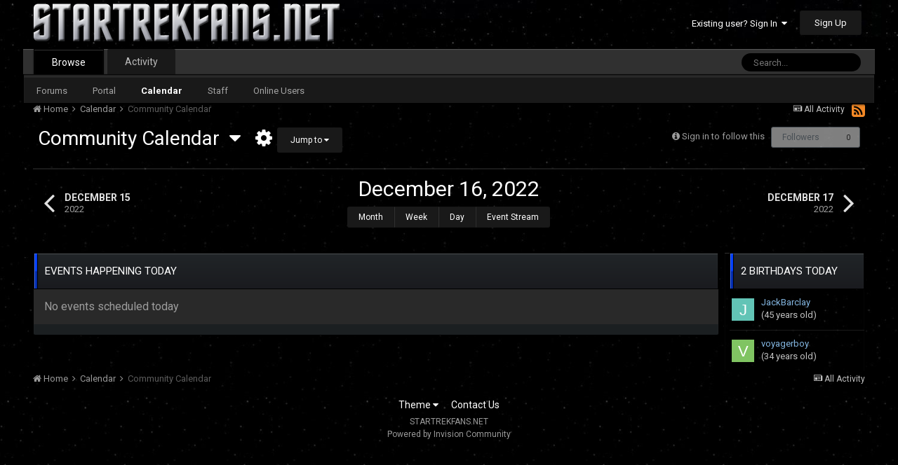

--- FILE ---
content_type: text/html;charset=UTF-8
request_url: https://www.startrekfans.net/calendar/1-community-calendar/2022/12/16/
body_size: 8234
content:
<!DOCTYPE html>
<html lang="en-US" dir="ltr">
	<head>
		<title>December 16, 2022 - STARTREKFANS.NET</title>
		<!--[if lt IE 9]>
			<link rel="stylesheet" type="text/css" href="https://www.startrekfans.net/uploads/css_built_5/5e61784858ad3c11f00b5706d12afe52_ie8.css.5b788a849a6f5696b0f10c2453d67a93.css">
		    <script src="//www.startrekfans.net/applications/core/interface/html5shiv/html5shiv.js"></script>
		<![endif]-->
		
<meta charset="utf-8">

	<meta name="viewport" content="width=device-width, initial-scale=1">


	
	


	<meta name="twitter:card" content="summary" />



	
		
			
				<meta name="robots" content="noindex">
			
		
	

	
		
			
				<meta property="og:site_name" content="STARTREKFANS.NET">
			
		
	

	
		
			
				<meta property="og:locale" content="en_US">
			
		
	

	
		
			
				<meta name="keywords" content="captain kirk, spock, star trek, star trek discovery">
			
		
	


<link rel="alternate" type="application/rss+xml" title="Upcoming Events" href="https://www.startrekfans.net/calendar/events.xml/" />


<link rel="manifest" href="https://www.startrekfans.net/manifest.webmanifest/">
<meta name="msapplication-config" content="https://www.startrekfans.net/browserconfig.xml/">
<meta name="msapplication-starturl" content="/">
<meta name="application-name" content="STARTREKFANS.NET">
<meta name="apple-mobile-web-app-title" content="STARTREKFANS.NET">

	<meta name="theme-color" content="#444444">






		


	
		<link href="https://fonts.googleapis.com/css?family=Roboto:300,300i,400,400i,700,700i" rel="stylesheet" referrerpolicy="origin">
	



	<link rel='stylesheet' href='https://www.startrekfans.net/uploads/css_built_5/341e4a57816af3ba440d891ca87450ff_framework.css.128f139915c662701c081c82821193e3.css?v=1315548707' media='all'>

	<link rel='stylesheet' href='https://www.startrekfans.net/uploads/css_built_5/05e81b71abe4f22d6eb8d1a929494829_responsive.css.7589186950358581ff0cfab850fab3cb.css?v=1315548707' media='all'>

	<link rel='stylesheet' href='https://www.startrekfans.net/uploads/css_built_5/90eb5adf50a8c640f633d47fd7eb1778_core.css.62003dfc4a89302c52d3c76f5b98a206.css?v=1315548707' media='all'>

	<link rel='stylesheet' href='https://www.startrekfans.net/uploads/css_built_5/5a0da001ccc2200dc5625c3f3934497d_core_responsive.css.aa97d765a9035d45828f00a154eb5e2a.css?v=1315548707' media='all'>

	<link rel='stylesheet' href='https://www.startrekfans.net/uploads/css_built_5/51a672ecd6862df2c2f1969522683ee9_calendar.css.54ed8541022220b6f44c4e1185b6295d.css?v=1315548707' media='all'>

	<link rel='stylesheet' href='https://www.startrekfans.net/uploads/css_built_5/ac571ba28dab5323fa5bf741f9bdfa70_calendar_responsive.css.dad99b3de54f629243a03a561164bf31.css?v=1315548707' media='all'>




<link rel='stylesheet' href='https://www.startrekfans.net/uploads/css_built_5/258adbb6e4f3e83cd3b355f84e3fa002_custom.css.02719aabb10b3f16f7e754f380d786b7.css?v=1315548707' media='all'>



<style type='text/css'>
	a.cEvents_style1, .cEvents_style1 a, .cCalendarIcon.cEvents_style1 {
	background-color: #000000;
}

</style>

		

	<script type='text/javascript'>
		var ipsDebug = false;		
	
		var CKEDITOR_BASEPATH = '//www.startrekfans.net/applications/core/interface/ckeditor/ckeditor/';
	
		var ipsSettings = {
			
			
			cookie_path: "/",
			
			cookie_prefix: "ips4_",
			
			
			cookie_ssl: true,
			
			upload_imgURL: "",
			message_imgURL: "",
			notification_imgURL: "",
			baseURL: "//www.startrekfans.net/",
			jsURL: "//www.startrekfans.net/applications/core/interface/js/js.php",
			csrfKey: "36f33cf2ed643797aa9c56b16e010bc2",
			antiCache: "1315548707",
			disableNotificationSounds: false,
			useCompiledFiles: true,
			links_external: true,
			memberID: 0,
			lazyLoadEnabled: false,
			blankImg: "//www.startrekfans.net/applications/core/interface/js/spacer.png",
			analyticsProvider: "none",
			viewProfiles: true,
			mapProvider: 'none',
			mapApiKey: '',
			
		};
	</script>





<script type='text/javascript' src='https://www.startrekfans.net/uploads/javascript_global/root_library.js.56bb416470c72a3fbe8e6985830ab2e1.js?v=1315548707' data-ips></script>


<script type='text/javascript' src='https://www.startrekfans.net/uploads/javascript_global/root_js_lang_1.js.099e8d2aa7fff5ad69c81bfa19315b26.js?v=1315548707' data-ips></script>


<script type='text/javascript' src='https://www.startrekfans.net/uploads/javascript_global/root_framework.js.6c1a68db2d14bb7c1f68d901f341a685.js?v=1315548707' data-ips></script>


<script type='text/javascript' src='https://www.startrekfans.net/uploads/javascript_core/global_global_core.js.1ff752e70b12bcf9da3f53eaa059e533.js?v=1315548707' data-ips></script>


<script type='text/javascript' src='https://www.startrekfans.net/uploads/javascript_global/root_front.js.35447d360b9dbbfe64f4b53429716b8e.js?v=1315548707' data-ips></script>


<script type='text/javascript' src='https://www.startrekfans.net/uploads/javascript_calendar/front_front_browse.js.7173ada82b79ea84dc19e8095c3c34e1.js?v=1315548707' data-ips></script>


<script type='text/javascript' src='//www.startrekfans.net/applications/core/interface/jquery/jquery-ui.js?v=1315548707' data-ips></script>


<script type='text/javascript' src='//www.startrekfans.net/applications/core/interface/jquery/jquery-touchpunch.js?v=1315548707' data-ips></script>


<script type='text/javascript' src='https://www.startrekfans.net/uploads/javascript_global/root_map.js.e88a2fdc7e95d23187820d96132ae512.js?v=1315548707' data-ips></script>



	<script type='text/javascript'>
		
			ips.setSetting( 'date_format', jQuery.parseJSON('"mm\/dd\/yy"') );
		
			ips.setSetting( 'date_first_day', jQuery.parseJSON('0') );
		
			ips.setSetting( 'remote_image_proxy', jQuery.parseJSON('0') );
		
			ips.setSetting( 'ipb_url_filter_option', jQuery.parseJSON('"none"') );
		
			ips.setSetting( 'url_filter_any_action', jQuery.parseJSON('"allow"') );
		
			ips.setSetting( 'bypass_profanity', jQuery.parseJSON('0') );
		
			ips.setSetting( 'emoji_style', jQuery.parseJSON('"disabled"') );
		
			ips.setSetting( 'emoji_shortcodes', jQuery.parseJSON('"1"') );
		
			ips.setSetting( 'emoji_ascii', jQuery.parseJSON('"1"') );
		
			ips.setSetting( 'emoji_cache', jQuery.parseJSON('"1"') );
		
		
	</script>



<script type='application/ld+json'>
{
    "@context": "http://www.schema.org",
    "publisher": "https://www.startrekfans.net/#organization",
    "@type": "WebSite",
    "@id": "https://www.startrekfans.net/#website",
    "mainEntityOfPage": "https://www.startrekfans.net/",
    "name": "STARTREKFANS.NET",
    "url": "https://www.startrekfans.net/",
    "potentialAction": {
        "type": "SearchAction",
        "query-input": "required name=query",
        "target": "https://www.startrekfans.net/search/?q={query}"
    },
    "inLanguage": [
        {
            "@type": "Language",
            "name": "English (USA)",
            "alternateName": "en-US"
        }
    ]
}	
</script>

<script type='application/ld+json'>
{
    "@context": "http://www.schema.org",
    "@type": "Organization",
    "@id": "https://www.startrekfans.net/#organization",
    "mainEntityOfPage": "https://www.startrekfans.net/",
    "name": "STARTREKFANS.NET",
    "url": "https://www.startrekfans.net/",
    "logo": {
        "@type": "ImageObject",
        "@id": "https://www.startrekfans.net/#logo",
        "url": "https://www.startrekfans.net/uploads/monthly_2020_06/STFNEW3.png.44d71d76e53607f3677201c0f85f50bf.png.2d1b9c4eb8cca610e7ef039a4d6bccbc.png"
    },
    "address": {
        "@type": "PostalAddress",
        "streetAddress": "Address",
        "addressLocality": "Chesapeake",
        "addressRegion": "Virginia",
        "postalCode": "23320",
        "addressCountry": "US"
    }
}	
</script>

<script type='application/ld+json'>
{
    "@context": "http://schema.org",
    "@type": "BreadcrumbList",
    "itemListElement": [
        {
            "@type": "ListItem",
            "position": 1,
            "item": {
                "@id": "https://www.startrekfans.net/calendar/",
                "name": "Calendar"
            }
        }
    ]
}	
</script>

<script type='application/ld+json'>
{
    "@context": "http://schema.org",
    "@type": "ContactPage",
    "url": "https://www.startrekfans.net/contact/"
}	
</script>


		

	
	
		<link rel='shortcut icon' href='https://www.startrekfans.net/uploads/monthly_2017_03/favicon.ico.81edcaf25c9934ab1309f615261e8553.ico' type="image/x-icon">
	

	</head>
	<body class='ipsApp ipsApp_front ipsJS_none ipsClearfix' data-controller='core.front.core.app' data-message="" data-pageApp='calendar' data-pageLocation='front' data-pageModule='calendar' data-pageController='view' itemscope itemtype="http://schema.org/WebSite">
		<meta itemprop="url" content="https://www.startrekfans.net/">
		<a href='#elContent' class='ipsHide' title='Go to main content on this page' accesskey='m'>Jump to content</a>
		
		<div id='ipsLayout_header' class='ipsClearfix'>
			





			
			
<ul id='elMobileNav' class='ipsList_inline ipsResponsive_hideDesktop ipsResponsive_block' data-controller='core.front.core.mobileNav'>
	
		
			
			
				
					<li id='elMobileBreadcrumb'>
						<a href='https://www.startrekfans.net/calendar/'>
							<span>Calendar</span>
						</a>
					</li>
				
				
			
				
				
			
		
	
	
	
	<li >
		<a data-action="defaultStream" class='ipsType_light'  href='https://www.startrekfans.net/discover/'><i class='icon-newspaper'></i></a>
	</li>

	

	
		<li class='ipsJS_show'>
			<a href='https://www.startrekfans.net/search/'><i class='fa fa-search'></i></a>
		</li>
	
	<li data-ipsDrawer data-ipsDrawer-drawerElem='#elMobileDrawer'>
		<a href='#'>
			
			
				
			
			
			
			<i class='fa fa-navicon'></i>
		</a>
	</li>
</ul>
			<header>
				<div class='ipsLayout_container'>
					


<a href='https://www.startrekfans.net/' id='elLogo' accesskey='1'><img src="https://www.startrekfans.net/uploads/monthly_2020_06/STFNEW3.png.44d71d76e53607f3677201c0f85f50bf.png.2d1b9c4eb8cca610e7ef039a4d6bccbc.png" alt='STARTREKFANS.NET'></a>

					

	<ul id='elUserNav' class='ipsList_inline cSignedOut ipsClearfix ipsResponsive_hidePhone ipsResponsive_block'>
		
		<li id='elSignInLink'>
			<a href='https://www.startrekfans.net/login/' data-ipsMenu-closeOnClick="false" data-ipsMenu id='elUserSignIn'>
				Existing user? Sign In &nbsp;<i class='fa fa-caret-down'></i>
			</a>
			
<div id='elUserSignIn_menu' class='ipsMenu ipsMenu_auto ipsHide'>
	<form accept-charset='utf-8' method='post' action='https://www.startrekfans.net/login/' data-controller="core.global.core.login">
		<input type="hidden" name="csrfKey" value="36f33cf2ed643797aa9c56b16e010bc2">
		<input type="hidden" name="ref" value="aHR0cHM6Ly93d3cuc3RhcnRyZWtmYW5zLm5ldC9jYWxlbmRhci8xLWNvbW11bml0eS1jYWxlbmRhci8yMDIyLzEyLzE2Lw==">
		<div data-role="loginForm">
			
			
			
				
<div class="ipsPad ipsForm ipsForm_vertical">
	<h4 class="ipsType_sectionHead">Sign In</h4>
	<br><br>
	<ul class='ipsList_reset'>
		<li class="ipsFieldRow ipsFieldRow_noLabel ipsFieldRow_fullWidth">
			
			
				<input type="text" placeholder="Display Name or Email Address" name="auth" autocomplete="email">
			
		</li>
		<li class="ipsFieldRow ipsFieldRow_noLabel ipsFieldRow_fullWidth">
			<input type="password" placeholder="Password" name="password" autocomplete="current-password">
		</li>
		<li class="ipsFieldRow ipsFieldRow_checkbox ipsClearfix">
			<span class="ipsCustomInput">
				<input type="checkbox" name="remember_me" id="remember_me_checkbox" value="1" checked aria-checked="true">
				<span></span>
			</span>
			<div class="ipsFieldRow_content">
				<label class="ipsFieldRow_label" for="remember_me_checkbox">Remember me</label>
				<span class="ipsFieldRow_desc">Not recommended on shared computers</span>
			</div>
		</li>
		
			<li class="ipsFieldRow ipsFieldRow_checkbox ipsClearfix">
				<span class="ipsCustomInput">
					<input type="checkbox" name="anonymous" id="anonymous_checkbox" value="1" aria-checked="false">
					<span></span>
				</span>
				<div class="ipsFieldRow_content">
					<label class="ipsFieldRow_label" for="anonymous_checkbox">Sign in anonymously</label>
				</div>
			</li>
		
		<li class="ipsFieldRow ipsFieldRow_fullWidth">
			<br>
			<button type="submit" name="_processLogin" value="usernamepassword" class="ipsButton ipsButton_primary ipsButton_small" id="elSignIn_submit">Sign In</button>
			
				<br>
				<p class="ipsType_right ipsType_small">
					
						<a href='https://www.startrekfans.net/lostpassword/' data-ipsDialog data-ipsDialog-title='Forgot your password?'>
					
					Forgot your password?</a>
				</p>
			
		</li>
	</ul>
</div>
			
		</div>
	</form>
</div>
		</li>
		
			<li>
				
					<a href='https://www.startrekfans.net/register/' data-ipsDialog data-ipsDialog-size='narrow' data-ipsDialog-title='Sign Up' id='elRegisterButton' class='ipsButton ipsButton_normal ipsButton_primary'>Sign Up</a>
				
			</li>
		
	</ul>

				</div>
			</header>
			

	<nav data-controller='core.front.core.navBar' class=''>
		<div class='ipsNavBar_primary ipsLayout_container  ipsClearfix'>
			

	<div id="elSearchWrapper" class="ipsPos_right">
		<div id='elSearch' class='' data-controller='core.front.core.quickSearch'>
			<form accept-charset='utf-8' action='//www.startrekfans.net/search/?do=quicksearch' method='post'>
				<input type='search' id='elSearchField' placeholder='Search...' name='q' autocomplete='off'>
				<button class='cSearchSubmit' type="submit"><i class="fa fa-search"></i></button>
				<div id="elSearchExpanded">
					<div class="ipsMenu_title">
						Search In
					</div>
					<ul class="ipsSideMenu_list ipsSideMenu_withRadios ipsSideMenu_small ipsType_normal" data-ipsSideMenu data-ipsSideMenu-type="radio" data-ipsSideMenu-responsive="false" data-role="searchContexts">
						<li>
							<span class='ipsSideMenu_item ipsSideMenu_itemActive' data-ipsMenuValue='all'>
								<input type="radio" name="type" value="all" checked id="elQuickSearchRadio_type_all">
								<label for='elQuickSearchRadio_type_all' id='elQuickSearchRadio_type_all_label'>Everywhere</label>
							</span>
						</li>
						
						
							<li>
								<span class='ipsSideMenu_item' data-ipsMenuValue='calendar_event'>
									<input type="radio" name="type" value="calendar_event" id="elQuickSearchRadio_type_calendar_event">
									<label for='elQuickSearchRadio_type_calendar_event' id='elQuickSearchRadio_type_calendar_event_label'>Events</label>
								</span>
							</li>
						
						
							
								<li>
									<span class='ipsSideMenu_item' data-ipsMenuValue='contextual_{&quot;type&quot;:&quot;calendar_event&quot;,&quot;nodes&quot;:1}'>
										<input type="radio" name="type" value='contextual_{&quot;type&quot;:&quot;calendar_event&quot;,&quot;nodes&quot;:1}' id='elQuickSearchRadio_type_contextual_d26a280addffdf985c13c3f8c395d2a5'>
										<label for='elQuickSearchRadio_type_contextual_d26a280addffdf985c13c3f8c395d2a5' id='elQuickSearchRadio_type_contextual_d26a280addffdf985c13c3f8c395d2a5_label'>This Calendar</label>
									</span>
								</li>
							
						
						<li data-role="showMoreSearchContexts">
							<span class='ipsSideMenu_item' data-action="showMoreSearchContexts" data-exclude="calendar_event">
								More options...
							</span>
						</li>
					</ul>
					<div class="ipsMenu_title">
						Find results that contain...
					</div>
					<ul class='ipsSideMenu_list ipsSideMenu_withRadios ipsSideMenu_small ipsType_normal' role="radiogroup" data-ipsSideMenu data-ipsSideMenu-type="radio" data-ipsSideMenu-responsive="false" data-filterType='andOr'>
						
							<li>
								<span class='ipsSideMenu_item ipsSideMenu_itemActive' data-ipsMenuValue='or'>
									<input type="radio" name="search_and_or" value="or" checked id="elRadio_andOr_or">
									<label for='elRadio_andOr_or' id='elField_andOr_label_or'><em>Any</em> of my search term words</label>
								</span>
							</li>
						
							<li>
								<span class='ipsSideMenu_item ' data-ipsMenuValue='and'>
									<input type="radio" name="search_and_or" value="and"  id="elRadio_andOr_and">
									<label for='elRadio_andOr_and' id='elField_andOr_label_and'><em>All</em> of my search term words</label>
								</span>
							</li>
						
					</ul>
					<div class="ipsMenu_title">
						Find results in...
					</div>
					<ul class='ipsSideMenu_list ipsSideMenu_withRadios ipsSideMenu_small ipsType_normal' role="radiogroup" data-ipsSideMenu data-ipsSideMenu-type="radio" data-ipsSideMenu-responsive="false" data-filterType='searchIn'>
						<li>
							<span class='ipsSideMenu_item ipsSideMenu_itemActive' data-ipsMenuValue='all'>
								<input type="radio" name="search_in" value="all" checked id="elRadio_searchIn_and">
								<label for='elRadio_searchIn_and' id='elField_searchIn_label_all'>Content titles and body</label>
							</span>
						</li>
						<li>
							<span class='ipsSideMenu_item' data-ipsMenuValue='titles'>
								<input type="radio" name="search_in" value="titles" id="elRadio_searchIn_titles">
								<label for='elRadio_searchIn_titles' id='elField_searchIn_label_titles'>Content titles only</label>
							</span>
						</li>
					</ul>
				</div>
			</form>
		</div>
	</div>

			<ul data-role="primaryNavBar" class='ipsResponsive_showDesktop ipsResponsive_block'>
				


	
		
		
			
		
		<li class='ipsNavBar_active' data-active id='elNavSecondary_1' data-role="navBarItem" data-navApp="core" data-navExt="CustomItem">
			
			
				<a href="https://www.startrekfans.net"  data-navItem-id="1" data-navDefault>
					Browse
				</a>
			
			
				<ul class='ipsNavBar_secondary ' data-role='secondaryNavBar'>
					


	
		
		
		<li  id='elNavSecondary_8' data-role="navBarItem" data-navApp="forums" data-navExt="Forums">
			
			
				<a href="https://www.startrekfans.net"  data-navItem-id="8" >
					Forums
				</a>
			
			
		</li>
	
	

	
		
		
		<li  id='elNavSecondary_18' data-role="navBarItem" data-navApp="cms" data-navExt="Pages">
			
			
				<a href="https://www.startrekfans.net/portal/"  data-navItem-id="18" >
					Portal
				</a>
			
			
		</li>
	
	

	
		
		
			
		
		<li class='ipsNavBar_active' data-active id='elNavSecondary_9' data-role="navBarItem" data-navApp="calendar" data-navExt="Calendar">
			
			
				<a href="https://www.startrekfans.net/calendar/"  data-navItem-id="9" data-navDefault>
					Calendar
				</a>
			
			
		</li>
	
	

	
	

	
		
		
		<li  id='elNavSecondary_12' data-role="navBarItem" data-navApp="core" data-navExt="StaffDirectory">
			
			
				<a href="https://www.startrekfans.net/staff/"  data-navItem-id="12" >
					Staff
				</a>
			
			
		</li>
	
	

	
		
		
		<li  id='elNavSecondary_13' data-role="navBarItem" data-navApp="core" data-navExt="OnlineUsers">
			
			
				<a href="https://www.startrekfans.net/online/"  data-navItem-id="13" >
					Online Users
				</a>
			
			
		</li>
	
	

	
	

					<li class='ipsHide' id='elNavigationMore_1' data-role='navMore'>
						<a href='#' data-ipsMenu data-ipsMenu-appendTo='#elNavigationMore_1' id='elNavigationMore_1_dropdown'>More <i class='fa fa-caret-down'></i></a>
						<ul class='ipsHide ipsMenu ipsMenu_auto' id='elNavigationMore_1_dropdown_menu' data-role='moreDropdown'></ul>
					</li>
				</ul>
			
		</li>
	
	

	
		
		
		<li  id='elNavSecondary_2' data-role="navBarItem" data-navApp="core" data-navExt="CustomItem">
			
			
				<a href="https://www.startrekfans.net/discover/"  data-navItem-id="2" >
					Activity
				</a>
			
			
				<ul class='ipsNavBar_secondary ipsHide' data-role='secondaryNavBar'>
					


	
		
		
		<li  id='elNavSecondary_3' data-role="navBarItem" data-navApp="core" data-navExt="AllActivity">
			
			
				<a href="https://www.startrekfans.net/discover/"  data-navItem-id="3" >
					All Activity
				</a>
			
			
		</li>
	
	

	
	

	
	

	
	

	
		
		
		<li  id='elNavSecondary_7' data-role="navBarItem" data-navApp="core" data-navExt="Search">
			
			
				<a href="https://www.startrekfans.net/search/"  data-navItem-id="7" >
					Search
				</a>
			
			
		</li>
	
	

					<li class='ipsHide' id='elNavigationMore_2' data-role='navMore'>
						<a href='#' data-ipsMenu data-ipsMenu-appendTo='#elNavigationMore_2' id='elNavigationMore_2_dropdown'>More <i class='fa fa-caret-down'></i></a>
						<ul class='ipsHide ipsMenu ipsMenu_auto' id='elNavigationMore_2_dropdown_menu' data-role='moreDropdown'></ul>
					</li>
				</ul>
			
		</li>
	
	

	
	

	
	

	
	

				<li class='ipsHide' id='elNavigationMore' data-role='navMore'>
					<a href='#' data-ipsMenu data-ipsMenu-appendTo='#elNavigationMore' id='elNavigationMore_dropdown'>More</a>
					<ul class='ipsNavBar_secondary ipsHide' data-role='secondaryNavBar'>
						<li class='ipsHide' id='elNavigationMore_more' data-role='navMore'>
							<a href='#' data-ipsMenu data-ipsMenu-appendTo='#elNavigationMore_more' id='elNavigationMore_more_dropdown'>More <i class='fa fa-caret-down'></i></a>
							<ul class='ipsHide ipsMenu ipsMenu_auto' id='elNavigationMore_more_dropdown_menu' data-role='moreDropdown'></ul>
						</li>
					</ul>
				</li>
			</ul>
		</div>
	</nav>

		</div>
		<main role='main' id='ipsLayout_body' class='ipsLayout_container'>
			<div id='ipsLayout_contentArea'>
				<div id='ipsLayout_contentWrapper'>
					
<nav class='ipsBreadcrumb ipsBreadcrumb_1 ipsFaded_withHover'>
	
		


	<a href='#' id='elRSS' class='ipsPos_right ipsType_large' title='Available RSS feeds' data-ipsTooltip data-ipsMenu data-ipsMenu-above><i class='fa fa-rss-square'></i></a>
	<ul id='elRSS_menu' class='ipsMenu ipsMenu_auto ipsHide'>
		
			<li class='ipsMenu_item'><a title="Upcoming Events" href="https://www.startrekfans.net/calendar/events.xml/">Upcoming Events</a></li>
		
	</ul>

	

	<ul class='ipsList_inline ipsPos_right'>
		
		<li >
			<a data-action="defaultStream" class='ipsType_light '  href='https://www.startrekfans.net/discover/'><i class='icon-newspaper'></i> <span>All Activity</span></a>
		</li>
		
	</ul>

	<ul data-role="breadcrumbList">
		<li>
			<a title="Home" href='https://www.startrekfans.net/'>
				<span><i class='fa fa-home'></i> Home <i class='fa fa-angle-right'></i></span>
			</a>
		</li>
		
		
			<li>
				
					<a href='https://www.startrekfans.net/calendar/'>
						<span>Calendar <i class='fa fa-angle-right'></i></span>
					</a>
				
			</li>
		
			<li>
				
					Community Calendar
				
			</li>
		
	</ul>
</nav>
					
					<div id='ipsLayout_mainArea'>
						<a id='elContent'></a>
						
						
						

	




						





<div class="ipsPageHeader ipsPad_half ipsClearfix ipsSpacer_bottom" id='elCalendarsHeader'>
	
		<div class='ipsPos_right ipsResponsive_noFloat'>
			

<div data-followApp='calendar' data-followArea='calendar' data-followID='1' data-controller='core.front.core.followButton'>
	
		<span class='ipsType_light ipsType_blendLinks ipsResponsive_hidePhone ipsResponsive_inline'><i class='fa fa-info-circle'></i> <a href='https://www.startrekfans.net/login/' title='Go to the sign in page'>Sign in to follow this</a>&nbsp;&nbsp;</span>
	
	

	<div class="ipsFollow ipsPos_middle ipsButton ipsButton_link ipsButton_verySmall ipsButton_disabled" data-role="followButton">
		
			<span>Followers</span>
			<span class='ipsCommentCount'>0</span>
		
	</div>

</div>
		</div>
	
	<span class="ipsType_pageTitle">
		
			<a href='#elCalendars_menu' id='elCalendars' data-ipsMenu data-ipsMenu-appendTo="#elCalendarsHeader" class='ipsType_blendLinks'>Community Calendar &nbsp;<i class='fa fa-caret-down'></i></a>
		
		&nbsp;&nbsp;<a href='#elCalendarSettings_menu' id='elCalendarSettings' data-ipsMenu data-ipsMenu-alignCenter data-ipsMenu-appendTo="#elCalendarsHeader" class='ipsType_blendLinks'><i class='fa fa-cog'></i></a>
		
		<a href='#elCalendarJump' data-ipsMenu data-ipsMenu-menuID='elCalendarJump' data-ipsMenu-closeOnClick='false' class='ipsButton ipsButton_light ipsButton_small ipsResponsive_showDesktop ipsResponsive_inlineBlock'>Jump to <i class='fa fa-caret-down'></i></a>		
	</span>
</div>


<div id='elCalendarJump' class='ipsMenu ipsMenu_medium ipsHide'>
	<form accept-charset='utf-8' class="ipsPad ipsForm ipsForm_vertical" method='post' action='https://www.startrekfans.net/calendar/1-community-calendar/2022/12/16/' data-ipsForm>
		<input type="hidden" name="form_submitted" value="1">
		
			<input type="hidden" name="csrfKey" value="36f33cf2ed643797aa9c56b16e010bc2">
		
		<ul class='ipsList_reset'>
			
				
					
						<li class='ipsFieldRow ipsFieldRow_fullWidth'>
							<input type="date" data-control="date" name='jump_to' id='jump_to' required value="2026-01-20">
						</li>
					
				
			
			<li class='ipsFieldRow'>
				<input type="submit" class="ipsButton ipsButton_primary ipsButton_fullWidth ipsButton_small" value="Go">
			</li>
			<li class='ipsFieldRow'>
				<input type="submit" class="ipsButton ipsButton_light ipsButton_fullWidth ipsButton_small" value="Go to today" name="goto">
			</li>
		</ul>
	</form>
</div>

<ul class='ipsMenu ipsMenu_auto ipsHide' id='elCalendars_menu'>
	<li class='ipsMenu_item'><a href='https://www.startrekfans.net/calendar/'><span class='cCalendarIcon cEvents_style_blank'></span> All Calendars</a></li>
	
		
			<li class='ipsMenu_item'><a href='https://www.startrekfans.net/calendar/1-community-calendar/'><span class='cCalendarIcon cEvents_style1'></span> Community Calendar</a></li>
		
	
</ul>
<ul class='ipsMenu ipsMenu_auto ipsHide' id='elCalendarSettings_menu'>
	<li class='ipsMenu_title'>With 'Community Calendar'</li>
	<li class='ipsMenu_item'><a href='https://www.startrekfans.net/calendar/1-community-calendar/download/'><i class='fa fa-download'></i> Download iCalendar export</a></li>
	<li class='ipsMenu_item'><a href='webcal://www.startrekfans.net/calendar/1-community-calendar/download/'><i class='fa fa-calendar'></i> Subscribe to iCalendar feed</a></li>
</ul>

<hr class='ipsHr'>

<div data-controller='calendar.front.browse.main' class='ipsSpacer_top ipsBox_alt'>


<div class='ipsGrid ipsGrid_collapsePhone ipsPager cCalendarNav ipsSpacer_bottom' data-ipsSticky data-ipsSticky-disableIn='phone'>
	<div class='ipsGrid_span3 ipsType_left ipsPager_prev'>
		<a href="https://www.startrekfans.net/calendar/1-community-calendar/2022/12/15/" title='December 15, 2022' rel='prev nofollow' data-action='changeView'>
			<span class='ipsPager_type ipsType_normal'>December 15</span>
			<span class='ipsPager_title ipsType_light'>2022</span>
		</a>
	</div>
	<div class='ipsGrid_span6 ipsType_center ipsPad cCalendarNav' data-role='calendarNav'>
		<h1 class='ipsType_pageTitle ipsType_center'>December 16, 2022</h1>
		<ul class='ipsButton_split ipsType_noBreak'>
			<li><a href='https://www.startrekfans.net/calendar/1-community-calendar/2022/12/' title='December 2022' class='ipsButton ipsButton_light ipsButton_verySmall' data-action='changeView'>Month</a></li>
			<li><a href='https://www.startrekfans.net/calendar/1-community-calendar/week/2022-12-16/' title='Dec 11 2022 - Dec 17 2022' class='ipsButton ipsButton_light ipsButton_verySmall' data-action='changeView'>Week</a></li>
			<li><a href='#' class='ipsButton ipsButton_primary ipsButton_verySmall' title='December 16, 2022' data-action='changeView'>Day</a></li>
			<li><a href='https://www.startrekfans.net/calendar/1-community-calendar/events/2022/12/' title='Event stream for December 2022' class='ipsButton ipsButton_light ipsButton_verySmall' data-action='changeView'><span class='ipsResponsive_hidePhone ipsResponsive_inline'>Event Stream</span><span class='ipsResponsive_showPhone ipsResponsive_inline'>Stream</span></a></li>
		</ul>
	</div>
	<div class='ipsGrid_span3 ipsType_right ipsPager_next'>
		<a href="https://www.startrekfans.net/calendar/1-community-calendar/2022/12/17/" title='December 17, 2022' rel='next nofollow' data-action='changeView'>
			<span class='ipsPager_type ipsType_normal'>December 17</span>
			<span class='ipsPager_title ipsType_light'>2022</span>
		</a>
	</div>
</div>


<div class='ipsColumns ipsColumns_collapseTablet'>
	<div class='ipsColumn ipsColumn_fluid'>

<div class='ipsBox'>
	<h2 class='ipsType_sectionTitle ipsType_reset'>Events happening today</h2>
	
		<div class='ipsPad ipsAreaBackground ipsSpacer_bottom'><span class='ipsType_light ipsType_large'>No events scheduled today</span></div>
	
</div>


	</div>
	<div class='ipsColumn ipsColumn_medium'>
		
			<h2 class='ipsType_sectionTitle ipsType_reset'>2 birthdays today</h2>
			<ul class='ipsDataList ipsDataList_reducedSpacing'>
				
					<li class='ipsDataItem ipsClearfix'>
						<div class='ipsDataItem_main ipsPhotoPanel ipsPhotoPanel_tiny ipsClearfix'>
							


	<a href="https://www.startrekfans.net/profile/1288-jackbarclay/" data-ipsHover data-ipsHover-target="https://www.startrekfans.net/profile/1288-jackbarclay/?do=hovercard" class="ipsUserPhoto ipsUserPhoto_tiny" title="Go to JackBarclay's profile">
		<img src='data:image/svg+xml,%3Csvg%20xmlns%3D%22http%3A%2F%2Fwww.w3.org%2F2000%2Fsvg%22%20viewBox%3D%220%200%201024%201024%22%20style%3D%22background%3A%2362c4b6%22%3E%3Cg%3E%3Ctext%20text-anchor%3D%22middle%22%20dy%3D%22.35em%22%20x%3D%22512%22%20y%3D%22512%22%20fill%3D%22%23ffffff%22%20font-size%3D%22700%22%20font-family%3D%22-apple-system%2C%20BlinkMacSystemFont%2C%20Roboto%2C%20Helvetica%2C%20Arial%2C%20sans-serif%22%3EJ%3C%2Ftext%3E%3C%2Fg%3E%3C%2Fsvg%3E' alt='JackBarclay'>
	</a>

							<div>
								

<a href='https://www.startrekfans.net/profile/1288-jackbarclay/' data-ipsHover data-ipsHover-target='https://www.startrekfans.net/profile/1288-jackbarclay/?do=hovercard&amp;referrer=https%253A%252F%252Fwww.startrekfans.net%252Fcalendar%252F1-community-calendar%252F2022%252F12%252F16%252F' title="Go to JackBarclay's profile" class="ipsType_break">JackBarclay</a>
								<br>
								(45 years old)
							</div>
						</div>
					</li>
				
					<li class='ipsDataItem ipsClearfix'>
						<div class='ipsDataItem_main ipsPhotoPanel ipsPhotoPanel_tiny ipsClearfix'>
							


	<a href="https://www.startrekfans.net/profile/7-voyagerboy/" data-ipsHover data-ipsHover-target="https://www.startrekfans.net/profile/7-voyagerboy/?do=hovercard" class="ipsUserPhoto ipsUserPhoto_tiny" title="Go to voyagerboy's profile">
		<img src='data:image/svg+xml,%3Csvg%20xmlns%3D%22http%3A%2F%2Fwww.w3.org%2F2000%2Fsvg%22%20viewBox%3D%220%200%201024%201024%22%20style%3D%22background%3A%2380c462%22%3E%3Cg%3E%3Ctext%20text-anchor%3D%22middle%22%20dy%3D%22.35em%22%20x%3D%22512%22%20y%3D%22512%22%20fill%3D%22%23ffffff%22%20font-size%3D%22700%22%20font-family%3D%22-apple-system%2C%20BlinkMacSystemFont%2C%20Roboto%2C%20Helvetica%2C%20Arial%2C%20sans-serif%22%3EV%3C%2Ftext%3E%3C%2Fg%3E%3C%2Fsvg%3E' alt='voyagerboy'>
	</a>

							<div>
								

<a href='https://www.startrekfans.net/profile/7-voyagerboy/' data-ipsHover data-ipsHover-target='https://www.startrekfans.net/profile/7-voyagerboy/?do=hovercard&amp;referrer=https%253A%252F%252Fwww.startrekfans.net%252Fcalendar%252F1-community-calendar%252F2022%252F12%252F16%252F' title="Go to voyagerboy's profile" class="ipsType_break">voyagerboy</a>
								<br>
								(34 years old)
							</div>
						</div>
					</li>
				
				
			</ul>
		
	</div>
</div>

</div>

<ul class="ipsToolList ipsToolList_horizontal ipsResponsive_showPhone ipsResponsive_block ipsClearfix ipsSpacer_top">
	
</ul>




						


					</div>
					


					
<nav class='ipsBreadcrumb ipsBreadcrumb_ ipsFaded_withHover'>
	

	<ul class='ipsList_inline ipsPos_right'>
		
		<li >
			<a data-action="defaultStream" class='ipsType_light '  href='https://www.startrekfans.net/discover/'><i class='icon-newspaper'></i> <span>All Activity</span></a>
		</li>
		
	</ul>

	<ul data-role="breadcrumbList">
		<li>
			<a title="Home" href='https://www.startrekfans.net/'>
				<span><i class='fa fa-home'></i> Home <i class='fa fa-angle-right'></i></span>
			</a>
		</li>
		
		
			<li>
				
					<a href='https://www.startrekfans.net/calendar/'>
						<span>Calendar <i class='fa fa-angle-right'></i></span>
					</a>
				
			</li>
		
			<li>
				
					Community Calendar
				
			</li>
		
	</ul>
</nav>
				</div>
			</div>
			
		</main>
		<footer id='ipsLayout_footer' class='ipsClearfix'>
			<div class='ipsLayout_container'>
				
				

<ul class='ipsList_inline ipsType_center ipsSpacer_top' id="elFooterLinks">
 

	
	
	
	
		<li>
			<a href='#elNavTheme_menu' id='elNavTheme' data-ipsMenu data-ipsMenu-above>Theme <i class='fa fa-caret-down'></i></a>
			<ul id='elNavTheme_menu' class='ipsMenu ipsMenu_selectable ipsHide'>
			
				
					<li class='ipsMenu_item'>
						<form action="//www.startrekfans.net/theme/?csrfKey=36f33cf2ed643797aa9c56b16e010bc2" method="post">
						<button type='submit' name='id' value='1' class='ipsButton ipsButton_link'>Invision </button>
						</form>
					</li>
				
			
				
					<li class='ipsMenu_item'>
						<form action="//www.startrekfans.net/theme/?csrfKey=36f33cf2ed643797aa9c56b16e010bc2" method="post">
						<button type='submit' name='id' value='2' class='ipsButton ipsButton_link'>STARTREKFANS </button>
						</form>
					</li>
				
			
				
					<li class='ipsMenu_item ipsMenu_itemChecked'>
						<form action="//www.startrekfans.net/theme/?csrfKey=36f33cf2ed643797aa9c56b16e010bc2" method="post">
						<button type='submit' name='id' value='5' class='ipsButton ipsButton_link'>Star Trek Fans 2020 (Default)</button>
						</form>
					</li>
				
			
			</ul>
		</li>
	
	
	
		<li><a href='https://www.startrekfans.net/contact/' data-ipsdialog data-ipsDialog-remoteSubmit data-ipsDialog-flashMessage='Thanks, your message has been sent to the administrators.' data-ipsdialog-title="Contact Us">Contact Us</a></li>
	
</ul>	


<p id='elCopyright'>
	<span id='elCopyright_userLine'>STARTREKFANS.NET</span>
	<a rel='nofollow' title='Invision Community' href='https://www.invisioncommunity.com/'>Powered by Invision Community</a>
</p>
			</div>
		</footer>
		
<div id='elMobileDrawer' class='ipsDrawer ipsHide'>
	<a href='#' class='ipsDrawer_close' data-action='close'><span>&times;</span></a>
	<div class='ipsDrawer_menu'>
		<div class='ipsDrawer_content'>
			

			<div class='ipsSpacer_bottom ipsPad'>
				<ul class='ipsToolList ipsToolList_vertical'>
					
						<li>
							<a href='https://www.startrekfans.net/login/' id='elSigninButton_mobile' class='ipsButton ipsButton_light ipsButton_small ipsButton_fullWidth'>Existing user? Sign In</a>
						</li>
						
							<li>
								
									<a href='https://www.startrekfans.net/register/' data-ipsDialog data-ipsDialog-size='narrow' data-ipsDialog-title='Sign Up' data-ipsDialog-fixed='true' id='elRegisterButton_mobile' class='ipsButton ipsButton_small ipsButton_fullWidth ipsButton_important'>Sign Up</a>
								
							</li>
						
					

					
				</ul>
			</div>

			<ul class='ipsDrawer_list'>
				

				
				
				
				
					
						
						
							<li class='ipsDrawer_itemParent'>
								<h4 class='ipsDrawer_title'><a href='#'>Browse</a></h4>
								<ul class='ipsDrawer_list'>
									<li data-action="back"><a href='#'>Back</a></li>
									
										<li><a href='https://www.startrekfans.net'>Browse</a></li>
									
									
									
										


	
		
			<li>
				<a href='https://www.startrekfans.net' >
					Forums
				</a>
			</li>
		
	

	
		
			<li>
				<a href='https://www.startrekfans.net/portal/' >
					Portal
				</a>
			</li>
		
	

	
		
			<li>
				<a href='https://www.startrekfans.net/calendar/' >
					Calendar
				</a>
			</li>
		
	

	

	
		
			<li>
				<a href='https://www.startrekfans.net/staff/' >
					Staff
				</a>
			</li>
		
	

	
		
			<li>
				<a href='https://www.startrekfans.net/online/' >
					Online Users
				</a>
			</li>
		
	

	

										
								</ul>
							</li>
						
					
				
					
						
						
							<li class='ipsDrawer_itemParent'>
								<h4 class='ipsDrawer_title'><a href='#'>Activity</a></h4>
								<ul class='ipsDrawer_list'>
									<li data-action="back"><a href='#'>Back</a></li>
									
										<li><a href='https://www.startrekfans.net/discover/'>Activity</a></li>
									
									
									
										


	
		
			<li>
				<a href='https://www.startrekfans.net/discover/' >
					All Activity
				</a>
			</li>
		
	

	

	

	

	
		
			<li>
				<a href='https://www.startrekfans.net/search/' >
					Search
				</a>
			</li>
		
	

										
								</ul>
							</li>
						
					
				
					
				
					
				
					
				
			</ul>
		</div>
	</div>
</div>

<div id='elMobileCreateMenuDrawer' class='ipsDrawer ipsHide'>
	<a href='#' class='ipsDrawer_close' data-action='close'><span>&times;</span></a>
	<div class='ipsDrawer_menu'>
		<div class='ipsDrawer_content ipsSpacer_bottom ipsPad'>
			<ul class='ipsDrawer_list'>
				<li class="ipsDrawer_listTitle ipsType_reset">Create New...</li>
				
			</ul>
		</div>
	</div>
</div>
		
		
		
		
		<!--ipsQueryLog-->
		<!--ipsCachingLog-->
		
	</body>
</html>

--- FILE ---
content_type: text/html;charset=UTF-8
request_url: https://www.startrekfans.net/calendar/1-community-calendar/2022/12/16/?csrfKey=36f33cf2ed643797aa9c56b16e010bc2
body_size: 1065
content:
<div class='ipsGrid ipsGrid_collapsePhone ipsPager cCalendarNav ipsSpacer_bottom' data-ipsSticky data-ipsSticky-disableIn='phone'>
	<div class='ipsGrid_span3 ipsType_left ipsPager_prev'>
		<a href="https://www.startrekfans.net/calendar/1-community-calendar/2022/12/15/" title='December 15, 2022' rel='prev nofollow' data-action='changeView'>
			<span class='ipsPager_type ipsType_normal'>December 15</span>
			<span class='ipsPager_title ipsType_light'>2022</span>
		</a>
	</div>
	<div class='ipsGrid_span6 ipsType_center ipsPad cCalendarNav' data-role='calendarNav'>
		<h1 class='ipsType_pageTitle ipsType_center'>December 16, 2022</h1>
		<ul class='ipsButton_split ipsType_noBreak'>
			<li><a href='https://www.startrekfans.net/calendar/1-community-calendar/2022/12/' title='December 2022' class='ipsButton ipsButton_light ipsButton_verySmall' data-action='changeView'>Month</a></li>
			<li><a href='https://www.startrekfans.net/calendar/1-community-calendar/week/2022-12-16/' title='Dec 11 2022 - Dec 17 2022' class='ipsButton ipsButton_light ipsButton_verySmall' data-action='changeView'>Week</a></li>
			<li><a href='#' class='ipsButton ipsButton_primary ipsButton_verySmall' title='December 16, 2022' data-action='changeView'>Day</a></li>
			<li><a href='https://www.startrekfans.net/calendar/1-community-calendar/events/2022/12/' title='Event stream for December 2022' class='ipsButton ipsButton_light ipsButton_verySmall' data-action='changeView'><span class='ipsResponsive_hidePhone ipsResponsive_inline'>Event Stream</span><span class='ipsResponsive_showPhone ipsResponsive_inline'>Stream</span></a></li>
		</ul>
	</div>
	<div class='ipsGrid_span3 ipsType_right ipsPager_next'>
		<a href="https://www.startrekfans.net/calendar/1-community-calendar/2022/12/17/" title='December 17, 2022' rel='next nofollow' data-action='changeView'>
			<span class='ipsPager_type ipsType_normal'>December 17</span>
			<span class='ipsPager_title ipsType_light'>2022</span>
		</a>
	</div>
</div>


<div class='ipsColumns ipsColumns_collapseTablet'>
	<div class='ipsColumn ipsColumn_fluid'>

<div class='ipsBox'>
	<h2 class='ipsType_sectionTitle ipsType_reset'>Events happening today</h2>
	
		<div class='ipsPad ipsAreaBackground ipsSpacer_bottom'><span class='ipsType_light ipsType_large'>No events scheduled today</span></div>
	
</div>


	</div>
	<div class='ipsColumn ipsColumn_medium'>
		
			<h2 class='ipsType_sectionTitle ipsType_reset'>2 birthdays today</h2>
			<ul class='ipsDataList ipsDataList_reducedSpacing'>
				
					<li class='ipsDataItem ipsClearfix'>
						<div class='ipsDataItem_main ipsPhotoPanel ipsPhotoPanel_tiny ipsClearfix'>
							


	<a href="https://www.startrekfans.net/profile/1288-jackbarclay/" data-ipsHover data-ipsHover-target="https://www.startrekfans.net/profile/1288-jackbarclay/?do=hovercard" class="ipsUserPhoto ipsUserPhoto_tiny" title="Go to JackBarclay's profile">
		<img src='data:image/svg+xml,%3Csvg%20xmlns%3D%22http%3A%2F%2Fwww.w3.org%2F2000%2Fsvg%22%20viewBox%3D%220%200%201024%201024%22%20style%3D%22background%3A%2362c4b6%22%3E%3Cg%3E%3Ctext%20text-anchor%3D%22middle%22%20dy%3D%22.35em%22%20x%3D%22512%22%20y%3D%22512%22%20fill%3D%22%23ffffff%22%20font-size%3D%22700%22%20font-family%3D%22-apple-system%2C%20BlinkMacSystemFont%2C%20Roboto%2C%20Helvetica%2C%20Arial%2C%20sans-serif%22%3EJ%3C%2Ftext%3E%3C%2Fg%3E%3C%2Fsvg%3E' alt='JackBarclay'>
	</a>

							<div>
								

<a href='https://www.startrekfans.net/profile/1288-jackbarclay/' data-ipsHover data-ipsHover-target='https://www.startrekfans.net/profile/1288-jackbarclay/?do=hovercard&amp;referrer=https%253A%252F%252Fwww.startrekfans.net%252Fcalendar%252F1-community-calendar%252F2022%252F12%252F16%252F%253FcsrfKey%253D36f33cf2ed643797aa9c56b16e010bc2' title="Go to JackBarclay's profile" class="ipsType_break">JackBarclay</a>
								<br>
								(45 years old)
							</div>
						</div>
					</li>
				
					<li class='ipsDataItem ipsClearfix'>
						<div class='ipsDataItem_main ipsPhotoPanel ipsPhotoPanel_tiny ipsClearfix'>
							


	<a href="https://www.startrekfans.net/profile/7-voyagerboy/" data-ipsHover data-ipsHover-target="https://www.startrekfans.net/profile/7-voyagerboy/?do=hovercard" class="ipsUserPhoto ipsUserPhoto_tiny" title="Go to voyagerboy's profile">
		<img src='data:image/svg+xml,%3Csvg%20xmlns%3D%22http%3A%2F%2Fwww.w3.org%2F2000%2Fsvg%22%20viewBox%3D%220%200%201024%201024%22%20style%3D%22background%3A%2380c462%22%3E%3Cg%3E%3Ctext%20text-anchor%3D%22middle%22%20dy%3D%22.35em%22%20x%3D%22512%22%20y%3D%22512%22%20fill%3D%22%23ffffff%22%20font-size%3D%22700%22%20font-family%3D%22-apple-system%2C%20BlinkMacSystemFont%2C%20Roboto%2C%20Helvetica%2C%20Arial%2C%20sans-serif%22%3EV%3C%2Ftext%3E%3C%2Fg%3E%3C%2Fsvg%3E' alt='voyagerboy'>
	</a>

							<div>
								

<a href='https://www.startrekfans.net/profile/7-voyagerboy/' data-ipsHover data-ipsHover-target='https://www.startrekfans.net/profile/7-voyagerboy/?do=hovercard&amp;referrer=https%253A%252F%252Fwww.startrekfans.net%252Fcalendar%252F1-community-calendar%252F2022%252F12%252F16%252F%253FcsrfKey%253D36f33cf2ed643797aa9c56b16e010bc2' title="Go to voyagerboy's profile" class="ipsType_break">voyagerboy</a>
								<br>
								(34 years old)
							</div>
						</div>
					</li>
				
				
			</ul>
		
	</div>
</div>


--- FILE ---
content_type: text/css
request_url: https://www.startrekfans.net/uploads/css_built_5/51a672ecd6862df2c2f1969522683ee9_calendar.css.54ed8541022220b6f44c4e1185b6295d.css?v=1315548707
body_size: 1264
content:
 .cCalendar{width:100%;table-layout:fixed;}.ipsType_sectionTitle + .cCalendar{margin-top:-12px;}.cCalendarIcon{display:inline-block;width:18px;height:18px;border-radius:3px;vertical-align:middle;}html[dir="ltr"] .cCalendarIcon{margin-right:5px;}html[dir="rtl"] .cCalendarIcon{margin-left:5px;}.cCalendarNav .ipsType_pageTitle{font-size:30px;margin:-20px 0 7px 0;}.cCalendar td{width:14.285%;min-height:100px;border:1px solid rgba(0,0,0,0.04);vertical-align:top;padding:7px;}.cCalendar td > div{height:100%;min-height:100px;position:relative;}.cCalendar td.cCalendar_nonDate{background:#dedede;}.cCalendar td.cCalendar_today, .cCalendarWeek div.cCalendar_today{background:#262e33;color:#fff;}.cCalendarWeek div.cCalendar_today h2.ipsType_sectionHead{color:#fff;}.cCalendar_dayNumber{font-size:14px;font-weight:bold;display:inline-block;}.ipsButton.cCalendar_miniAddEvent{height:15px;line-height:14px;padding:0 2px;opacity:0;transition:0.2s all ease-in-out;}.cCalendar td:hover .cCalendar_miniAddEvent{opacity:0.5;}.cCalendar td .cCalendar_miniAddEvent:hover{opacity:1;}.cCalendar_birthdays{font-size:11px;text-transform:uppercase;margin:0;}.cCalendar td .cCalendar_birthdays{position:absolute;bottom:0px;padding:0;}.cCalendarWeek > li{margin-bottom:15px;}.cCalendarWeek > li:last-child{margin-bottom:0;}.cCalendarWeek .cEvents + .cCalendar_birthdays{margin-top:10px;}.cEvents_wrapper, .cEvents{margin:0;padding:0;list-style:none;}.cEvents_event{margin-bottom:5px;}a.cEvents_event, .cEvents_event a, .cEvents_event.cEvents_empty span{display:block;line-height:26px;height:26px;font-size:13px;margin-bottom:2px;padding:0 8px 0 10px;color:#fff;border-radius:20px;white-space:nowrap;overflow:hidden;background:#395e7e;}html[dir="rtl"] a.cEvents_event, html[dir="rtl"] .cEvents_event a, html[dir="rtl"] .cEvents_event.cEvents_empty span{padding:0 10px 0 8px;}a.cEvents_style_blank, .cEvents_style_blank a, .cCalendarIcon.cEvents_style_blank{background-color:transparent;border:1px solid rgba(0,0,0,0.1);}a.cEvents_event.cEvents_eventSmall, .cEvents_event.cEvents_eventSmall a, .cEvents_event.cEvents_eventSmall.cEvents_empty span{font-size:12px;padding:0 8px;line-height:26px;height:26px;display:inline-block;}.cEvents_time{font-size:10px;text-transform:uppercase;opacity:0.7;letter-spacing:-1px;color:#ebebeb;}.cEvents_event.cEvents_empty span{background:transparent;}.cEvents_single .cEvents_event a{border-radius:20px;}.cEvents_ranged .cEvents_event a{border-radius:0;}html[dir="ltr"] .cEvents_ranged .cEvents_event:not( .cEvents_first ) a{margin-left:-7px;padding-left:8px;}html[dir="rtl"] .cEvents_ranged .cEvents_event:not( .cEvents_first ) a{margin-right:-7px;padding-right:8px;}html[dir="ltr"] .cEvents_ranged .cEvents_event:not( .cEvents_last ) a{margin-right:-8px;}html[dir="rtl"] .cEvents_ranged .cEvents_event:not( .cEvents_last ) a{margin-left:-8px;}html[dir="ltr"] .cEvents_ranged .cEvents_event.cEvents_first a{border-top-left-radius:20px;border-bottom-left-radius:20px;}html[dir="ltr"] .cEvents_ranged .cEvents_event.cEvents_last a{border-top-right-radius:20px;border-bottom-right-radius:20px;}html[dir="rtl"] .cEvents_ranged .cEvents_event.cEvents_first a{border-top-right-radius:20px;border-bottom-right-radius:20px;}html[dir="rtl"] .cEvents_ranged .cEvents_event.cEvents_last a{border-top-left-radius:20px;border-bottom-left-radius:20px;}tr td:not( :first-child ):not( .cCalendar_firstDay ) .cEvents_ranged .cEvents_event:not( .cEvents_first ) a, tr td:not( :first-child ):not( .cCalendar_firstDay ) .cEvents_ranged .cEvents_event:not( .cEvents_first ) a span{font-size:0;}tr td:not( :first-child ):not( .cCalendar_firstDay ) .cEvents_ranged .cEvents_event:not( .cEvents_first ) a img{display:none;}.cCalendarCarousel .cCalendarBlock{width:400px;height:380px;overflow:hidden;}#elEventHeader .ipsCoverPhoto{height:155px;padding-top:65px;background-size:cover;}#elEventHeader_details{background:#222;color:#fff;}#elEventHeader_details .ipsRating.ipsRating_large{margin-top:0;}#elEventHeader_details .cEvents_event{margin-top:5px;}#elEventHeader > .ipsCoverPhotoMinimal{padding-top:25px;height:100px;}.cEvent_to{font-size:28px;margin:6px 15px;}#elAttendeesMob{padding-left:0;padding-right:0;padding-top:0;border-top:1px solid #e0e0e0;}.cCalendarDay_hour{vertical-align:top;}.cCalendarDay .cCalendarDay_hour > h2{font-size:54px;font-weight:300;text-align:right;margin-top:10px;}html[dir="rtl"] .cCalendarDay .cCalendarDay_hour > h2{text-align:right;}.cCalendarDay .cCalendarDay_hour > h2 span{font-size:14px;text-transform:uppercase;}.cCalendarDay_hour.cCalendarDay_allDay > h2{font-size:28px;line-height:30px;margin-top:0;}.cCalendarDay > .ipsDataItem{border-bottom:2px solid rgba(0,0,0,0.2);}.ipsDataItem.cCalendarDay_allDay{border-bottom:6px solid #000;}.cCalendarDay_eventList > li{margin-bottom:15px;}.cCalendarBlock .ipsPageHead_special{height:80px;padding-top:45px;}.cCalendarBlock .ipsType_pageTitle{font-size:18px;}.cCalendarBlock_map{height:200px;text-align:center;margin:10px auto;}#event_timezone option{width:400px;white-space:nowrap;}.cCalendar_shortInput{width:auto !important;padding:2px !important;}.cCalendarSubmit_field{display:inline-block;position:relative;margin-bottom:5px;}html[dir="ltr"] .cCalendarSubmit_field input{padding-left:35px !important;}html[dir="rtl"] .cCalendarSubmit_field input{padding-right:35px !important;}.cCalendarSubmit_field .fa{position:absolute;color:#9f3d3b;top:9px;font-size:20px;}html[dir="ltr"] .cCalendarSubmit_field .fa{left:10px;}html[dir="rtl"] .cCalendarSubmit_field .fa{right:10px;}#elDateGrid_arrow{font-size:120px;opacity:0.2;padding-top:20px;overflow:hidden;}#elTimezone{margin-bottom:0;}#event_remind_me input[type="number"]{max-width:60px;}.eventStreamDate .cCalendarEmbed_calendar{background:#f5f5f5;}.eventStreamDate .ipsCalendarDate{width:80px;margin:10px;display:block;border:1px solid rgba(0,0,0,0.2);background:#fafafa;padding:8px 0;border-radius:3px;overflow:hidden;}.eventStreamDate .ipsCalendarDate{background:#fff;}.eventStreamDate .ipsCalendarDate > span{display:block;text-align:center;}.eventStreamDate .ipsCalendarDate_month{color:#a93848;text-transform:uppercase;font-size:20px;line-height:1;font-weight:500;}.eventStreamDate .ipsCalendarDate_date{font-size:40px;line-height:42px;font-weight:300;color:#333;}